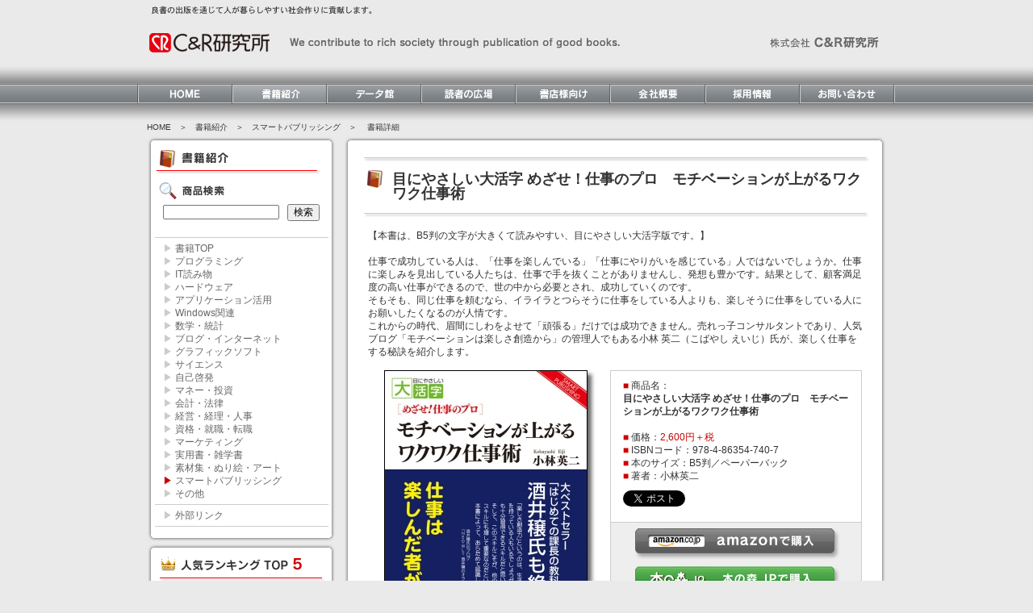

--- FILE ---
content_type: text/html
request_url: https://www.c-r.com/book/detail/963
body_size: 19720
content:
<!DOCTYPE html PUBLIC "-//W3C//DTD XHTML 1.0 Strict//EN" "http://www.w3.org/TR/xhtml1/DTD/xhtml1-strict.dtd">
<html xmlns="http://www.w3.org/1999/xhtml" xml:lang="ja" lang="ja">
<head>
  <title>書籍詳細｜株式会社 C&amp;R研究所</title>
  <meta http-equiv="Content-Type" content="text/html; charset=UTF-8" />
  <meta name="keywords" content="C&R,C&R研究所,本の森,本の森.JP,書籍,本,電子書籍,コンピュータ書,ビジネス書,専門書">
  <meta name="Description" content="C&R研究所は1991年創業の出版社です。コンピュータ書やビジネス書を中心に、読者のニーズに合った良書の出版を心がけて日々努力しています。" />
<link rel="shortcut icon" type="image/x-icon" href="https://www.c-r.com/images/favicon.ico" />
<link rel="stylesheet" href="https://www.c-r.com/css/reset.css" type="text/css"/>
<link rel="stylesheet" href="https://www.c-r.com/css/candr.css" type="text/css"/>
<link rel="stylesheet" type="text/css" href="https://www.c-r.com/js/fancybox/jquery.fancybox-1.3.4.css" media="screen" />

<script type="text/javascript" src="https://www.c-r.com/js/jquery-1.7.min.js"></script>
<script type="text/javascript" src="https://www.c-r.com/js/rollover.js"></script>
<script type="text/javascript" src="https://www.c-r.com/js/jquery.socialbutton-1.8.1.js"></script>
<script type="text/javascript" src="https://www.c-r.com/js/fancybox/jquery.mousewheel-3.0.4.pack.js"></script>
<script type="text/javascript" src="https://www.c-r.com/js/fancybox/jquery.fancybox-1.3.4.pack.js"></script>
<script type="text/javascript" src="https://www.c-r.com/js/br.js"></script>
<script type="text/javascript" src="https://www.c-r.com/js/jquery.openwin.js"></script>

<script type="text/javascript">
	$(document).ready(function() {
		$("a#fancybox").fancybox();
		$('a.openwin').openwin({
		option	: {
			width	: 1000,
			height	: 610,
			scrollbars	: "yes",
			titlebar : "no",
			location : "no"
		},
		focus	: true
		});
		
	});
</script>

</head>

<body>  
<div id="header">
<img src="https://www.c-r.com/images/catch.png" alt="株式会社C&amp;R研究所　良書の出版を通じて人が暮らす社会に貢献します。" width="420" height="40" border="0" />
<div class="clearfix">
<div class="fll">
<a href="https://www.c-r.com/"><img src="https://www.c-r.com/images/logo.png" alt="C&amp;R研究所" width="600" height="40" border="0" /></a>
</div>
<div class="flr">
<img src="https://www.c-r.com/images/name.png" alt="株式会社 C&amp;R研究所" width="160" height="40" border="0" />
</div>
</div>
</div>

<div id="container">
<div id="navi">
<a href="https://www.c-r.com/"><img src="https://www.c-r.com/images/bt01.png" alt="HOME" width="117" height="23" border="0" class="imgover" /></a><img src="https://www.c-r.com/images/bt02_on.png" alt="書籍紹介" width="117" height="23" border="0" class="imgover" /><a href="https://www.c-r.com/data/index.html"><img src="https://www.c-r.com/images/bt03.png" alt="データ館" width="117" height="23" border="0" class="imgover" /></a><a href="https://www.c-r.com/reader/index.html"><img src="https://www.c-r.com/images/bt04.png" alt="読者の広場" width="117" height="23" border="0" class="imgover" /></a><a href="https://www.c-r.com/bookstore/index.html"><img src="https://www.c-r.com/images/bt05.png" alt="書店様向け" width="117" height="23" border="0" class="imgover" /></a><a href="https://www.c-r.com/corporate/index.html"><img src="https://www.c-r.com/images/bt06.png" alt="会社概要" width="118" height="23" border="0" class="imgover" /></a><a href="https://www.c-r.com/jobs/index.html"><img src="https://www.c-r.com/images/bt07.png" alt="採用情報" width="117" height="23" border="0" class="imgover" /></a><a href="https://www.c-r.com/contact/index"><img src="https://www.c-r.com/images/bt08.png" alt="お問合せ" width="119" height="23" border="0" class="imgover" /></a>
</div>
<div id="main">
<div class="pankuzu"><a href="https://www.c-r.com/">HOME</a>　＞　書籍紹介　＞　<a href="https://www.c-r.com/book/listthum/?gid=117">スマートパブリッシング</a>　＞ 　書籍詳細 </div>
<div class="clearfix">
<div class="leftarea">
<div class="box01">
<img src="https://www.c-r.com/images/box01t.png" alt="" width="235" height="10" border="0" />
<div class="title">
<img src="https://www.c-r.com/images/intro_img01.png" alt="書籍紹介" width="205" height="40" border="0" />
<img src="https://www.c-r.com/images/intro_img02.png" alt="商品検索" width="205" height="35" border="0" />
<form action="https://www.c-r.com/book/listthum/index" method="post" accept-charset="utf-8" class="form2" id="form2"><input type="hidden" name="sflg" value="1" />
<input type="text" name="word" id="word" style="width:140px;margin-left: 10px;" /><input type="submit" name="button" id="button" value="検索" style="width:40px;margin-left: 10px;" />
</div>
<div class="genre">
<p><a href="https://www.c-r.com/book/index">▶<span> 書籍TOP</span></a></p>
<p><a href="https://www.c-r.com/book/listthum/?gid=100&vtype=1"><span style="color: #CCC;">▶</span><span> プログラミング</span></a></p>
<p><a href="https://www.c-r.com/book/listthum/?gid=118&vtype=1"><span style="color: #CCC;">▶</span><span> IT読み物</span></a></p>
<p><a href="https://www.c-r.com/book/listthum/?gid=115&vtype=1"><span style="color: #CCC;">▶</span><span> ハードウェア</span></a></p>
<p><a href="https://www.c-r.com/book/listthum/?gid=101&vtype=1"><span style="color: #CCC;">▶</span><span> アプリケーション活用</span></a></p>
<p><a href="https://www.c-r.com/book/listthum/?gid=102&vtype=1"><span style="color: #CCC;">▶</span><span> Windows関連</span></a></p>
<p><a href="https://www.c-r.com/book/listthum/?gid=103&vtype=1"><span style="color: #CCC;">▶</span><span> 数学・統計</span></a></p>
<p><a href="https://www.c-r.com/book/listthum/?gid=104&vtype=1"><span style="color: #CCC;">▶</span><span> ブログ・インターネット</span></a></p>
<p><a href="https://www.c-r.com/book/listthum/?gid=105&vtype=1"><span style="color: #CCC;">▶</span><span> グラフィックソフト</span></a></p>
<p><a href="https://www.c-r.com/book/listthum/?gid=106&vtype=1"><span style="color: #CCC;">▶</span><span> サイエンス</span></a></p>
<p><a href="https://www.c-r.com/book/listthum/?gid=107&vtype=1"><span style="color: #CCC;">▶</span><span> 自己啓発</span></a></p>
<p><a href="https://www.c-r.com/book/listthum/?gid=108&vtype=1"><span style="color: #CCC;">▶</span><span> マネー・投資</span></a></p>
<p><a href="https://www.c-r.com/book/listthum/?gid=109&vtype=1"><span style="color: #CCC;">▶</span><span> 会計・法律</span></a></p>
<p><a href="https://www.c-r.com/book/listthum/?gid=110&vtype=1"><span style="color: #CCC;">▶</span><span> 経営・経理・人事</span></a></p>
<p><a href="https://www.c-r.com/book/listthum/?gid=111&vtype=1"><span style="color: #CCC;">▶</span><span> 資格・就職・転職</span></a></p>
<p><a href="https://www.c-r.com/book/listthum/?gid=112&vtype=1"><span style="color: #CCC;">▶</span><span> マーケティング</span></a></p>
<p><a href="https://www.c-r.com/book/listthum/?gid=113&vtype=1"><span style="color: #CCC;">▶</span><span> 実用書・雑学書</span></a></p>
<p><a href="https://www.c-r.com/book/listthum/?gid=114&vtype=1"><span style="color: #CCC;">▶</span><span> 素材集・ぬり絵・アート</span></a></p>
<p><a href="https://www.c-r.com/book/listthum/?gid=117&vtype=1"><span style="color: #CC0000;">▶</span><span> スマートパブリッシング</span></a></p>
<p><a href="https://www.c-r.com/book/listthum/?gid=400&vtype=1"><span style="color: #CCC;">▶</span><span> その他</span></a></p>
</div>
<div class="genre">
<p><a href="https://www.c-r.com/ebooks/">▶<span> 外部リンク</span></a></p>
</div>
<img src="https://www.c-r.com/images/box01b.png" alt="" width="235" height="10" border="0" style="margin-top:10px;" />
</div>

<div class="box01">
<img src="https://www.c-r.com/images/box01t.png" alt="" width="235" height="10" border="0" />
<div style="padding:0 15px;">
<img src="https://www.c-r.com/images/ranking_img01.png" alt="人気ランキング TOP 5" width="205" height="40" border="0" />
<p style="padding-top:8px;">（集計期間：11/20～11/27）</p>
<table border="0" cellspacing="0" cellpadding="0">
	
  <tr>
    <th><a href="https://www.c-r.com/book/detail/1597"><img src="https://www.c-r.com/book/images/s/86354-489-5_s.jpg" alt="" style="border:solid 1px #000;" /></a></th>
    <td><img src="https://www.c-r.com/images/ranking_no1.png" alt="No.1" width="133" height="25" border="0" /><br />
      <a href="https://www.c-r.com/book/detail/1597">2026年版 年賀状データ集 PACK PREMIUM<br />
      <span style="color: #CC0000;">1,830円＋税</span></a></td>
    </tr>
  <tr>
    <th><a href="https://www.c-r.com/book/detail/1567"><img src="https://www.c-r.com/book/images/s/86354-465-9_s.jpg" alt="" style="border:solid 1px #000;" /></a></th>
    <td><img src="https://www.c-r.com/images/ranking_no2.png" alt="No.2" width="133" height="25" border="0" /><br />
      <a href="https://www.c-r.com/book/detail/1567">はじめて使う 弥生会計 25<br />
      <span style="color: #CC0000;">2,340円＋税</span></a></td>
    </tr>
  <tr>
    <th><a href="https://www.c-r.com/book/detail/1455"><img src="https://www.c-r.com/book/images/s/86354-383-6_s.jpg" alt="" style="border:solid 1px #000;" /></a></th>
    <td><img src="https://www.c-r.com/images/ranking_no3.png" alt="No.3" width="133" height="25" border="0" /><br />
      <a href="https://www.c-r.com/book/detail/1455">ホワイトハッカーの教科書<br />
      <span style="color: #CC0000;">3,220円＋税</span></a></td>
    </tr>
  <tr>
    <th><a href="https://www.c-r.com/book/detail/1541"><img src="https://www.c-r.com/book/images/s/86354-437-6_s.jpg" alt="" style="border:solid 1px #000;" /></a></th>
    <td><img src="https://www.c-r.com/images/ranking_no4.png" alt="No.4" width="133" height="25" border="0" /><br />
      <a href="https://www.c-r.com/book/detail/1541">改訂新版 セキュリティエンジニアの教科書<br />
      <span style="color: #CC0000;">2,620円＋税</span></a></td>
    </tr>
  <tr>
    <th><a href="https://www.c-r.com/book/detail/1573"><img src="https://www.c-r.com/book/images/s/86354-472-7_s.jpg" alt="" style="border:solid 1px #000;" /></a></th>
    <td><img src="https://www.c-r.com/images/ranking_no5.png" alt="No.5" width="133" height="25" border="0" /><br />
      <a href="https://www.c-r.com/book/detail/1573">手を動かして学ぶ Google AppSheet ノーコード開発入門<br />
      <span style="color: #CC0000;">2,820円＋税</span></a></td>
    </tr>
</table>
</div>
<img src="https://www.c-r.com/images/box01b.png" alt="" width="235" height="10" border="0" />
</div>

</div>

<div class="rightarea">
<div class="box04">
<img src="https://www.c-r.com/images/box02t.png" alt="" width="673" height="10" border="0" />
<div style="padding:0 20px;">
<p class="book_s_title">目にやさしい大活字 めざせ！仕事のプロ　モチベーションが上がるワクワク仕事術</p>
<!-- 20120303 -->
<img src="https://www.c-r.com//images/line02.png" alt="" width="633" height="10" border="0" />
<!-- -->

<div class="clearfix">
<p class="book_s01">【本書は、B5判の文字が大きくて読みやすい、目にやさしい大活字版です。】<br />
<br />
仕事で成功している人は、「仕事を楽しんでいる」「仕事にやりがいを感じている」人ではないでしょうか。仕事に楽しみを見出している人たちは、仕事で手を抜くことがありませんし、発想も豊かです。結果として、顧客満足度の高い仕事ができるので、世の中から必要とされ、成功していくのです。<br />
そもそも、同じ仕事を頼むなら、イライラとつらそうに仕事をしている人よりも、楽しそうに仕事をしている人にお願いしたくなるのが人情です。 <br />
これからの時代、眉間にしわをよせて「頑張る」だけでは成功できません。売れっ子コンサルタントであり、人気ブログ「モチベーションは楽しさ創造から」の管理人でもある小林 英二（こばやし えいじ）氏が、楽しく仕事をする秘訣を紹介します。</p>
<div class="fll" style="width:280px;padding-left:30px;">
<div class="shadow clearfix"><img src="https://www.c-r.com/book/images/l/86354-740-7_l.jpg" alt="" border="0" class="frame" /></div>
<p>&nbsp;</p>
<p style="margin-top:20px;"><a id="fancybox" href="https://www.c-r.com/book/images/x/86354-740-7_x.jpg"><img src="https://www.c-r.com/book/images/book_s_bt06.png" alt="" width="80" height="30" border="0" class="imgover" /></a></p>
</div>
<div class="fll">
<div class="book_s02">
  <p><span style="color: #CC0000;">■</span> 商品名：<br />
    <span style="font-weight: bold;">目にやさしい大活字 めざせ！仕事のプロ　モチベーションが上がるワクワク仕事術</span></p>
  <p>&nbsp;</p>
  <p><span style="color: #CC0000;">■</span> 価格：<span style="color: #CC0000;">2,600円＋税</span><br />
    <span style="color: #CC0000;">■</span> ISBNコード：978-4-86354-740-7<br />
    <span style="color: #CC0000;">■</span> 本のサイズ：B5判／ペーパーバック<br />
    <span style="color: #CC0000;">■</span> 著者：小林英二</p>
<script>
$(function() {
	$('#twitter').socialbutton('twitter', {
		button: 'none',
        text: '目にやさしい大活字 めざせ！仕事のプロ　モチベーションが上がるワクワク仕事術'
	});

	$('#facebook_like').socialbutton('facebook_like', {
		button: 'button_count'
	});
});
</script>

<div class="clearfix" style="padding-top:10px;">
<div class="fll" id="twitter"></div>
<div class="fll" style="padding-right:10px; padding-left:10px;" id="gree"></div>
<div class="fll" id="facebook_like"></div>
</div>
</div>
<div class="book_s03">

<p style="padding:7px 0 0 30px;"><a href="https://www.amazon.co.jp/exec/obidos/ASIN/4863547404/honmori-22" target="_blank"><img src="https://www.c-r.com/book/images/book_s_bt02.png" alt="" width="260" height="40" border="0" class="imgover" /></a></p>

<p style="padding:7px 0 0 30px;"><a href="https://book.mynavi.jp/manatee/c-r/books/detail/id=97467" target="_blank"><img src="https://www.c-r.com/book/images/book_s_bt03.png" alt="" width="260" height="40" border="0" class="imgover" /></a></p>



</div>
</div>
</div>


<p class="book_s_kom01">目次</p>


<p class="book_s01"><span style="font-weight: bold;"></span>●第1章　「楽しさ創造力」こそ最強のビジネススキル！<br />
●第2章　「真剣に楽しむ」ことが成功の鍵<br />
●第3章　仕事を楽しむにはどうすればいいのか？<br />
●第4章　「ワクワク発見力」を身に付けよう！<br />
●第5章　「ゲーム化力」を身に付けよう！<br />
●第6章　テキパキと仕事をこなすための頭の整理術！<br />
●第7章　感情のコントロール術を身に付けよう！<br />
●第8章　高速学習術をマスターしよう！<br />
●第9章　上司とのよい関係を構築する方法</p>


<p class="book_s_kom02">著者紹介</p>
<p class="book_s01">●小林 英二（こばやし　えいじ）<br />
ベンチャーマネジメント代表。中間法人EKA代表社員。株式会社コラボ・ジャパン監査役。経済産業省推奨資格 ITコーディネータを取得。1987年西南学院大学卒業後、経営コンサルティング会社に入社。1994年中小企業に特化した経営コンサルティングを行うためにベンチャーマネジメントを設立し、現在に至る。研修・指導を行ってきた中小企業は300社を超える。

<p class="book_s_kom03">担当編集者から</p>
<p class="book_s01">いやな仕事、つらいと思える仕事を、「頑張る」ことで乗り切っていたのでは、心にも体にもムリが来ます。本書は、「仕事を頑張る」のではなく、「仕事を楽しくする工夫をする」ことで良い結果を出していこう、という考え方や方法を紹介しています。労力を省いてラクをしようというのではなく、本気で仕事に取り組むことで仕事を楽しもうという考え方です。これは仕事の質やモチベーションをアップさせる、とても効果的なビジネススキルです。
</div>
<img src="https://www.c-r.com/images/box02b.png" alt="" width="673" height="10" border="0" />
</div>

<div class="box04">
<img src="https://www.c-r.com/images/box02t.png" alt="" width="673" height="10" border="0" />
<div style="padding:0 10px;">
<img src="https://www.c-r.com/book/images/book_img02.png" alt="こちらの書籍も好評発売中！" width="643" height="35" border="0" style="padding:0 5px;" />


<table border="0" cellspacing="0" cellpadding="0">
  <tr>
  	  		  			  <td width="110"><a href="https://www.c-r.com/book/detail/949" class="shadow"><img src="https://www.c-r.com/book/images/m/86354-729-2_m.jpg" alt="" border="0" class="frame" /></a></td>
  		  		
  	  		  			  <td width="110"><a href="https://www.c-r.com/book/detail/961" class="shadow"><img src="https://www.c-r.com/book/images/m/86354-738-4_m.jpg" alt="" border="0" class="frame" /></a></td>
  		  		
  	  		  			<td width="110"></td>
  		  		
  	  		  			<td width="110"></td>
  		  		
  	  		  			<td width="110"></td>
  		  		
  	  		  			<td width="110"></td>
  		  		
  	  </tr>
  <tr>
  	   		  			    <td width="110"><a href="https://www.c-r.com/book/detail/949">目にやさしい大活字 めざせ！仕事のプロ　こんな社員になりなさい！<br />
      			<span style="color: #CC0000;">3,000円＋税</span></a></td>
  		  		
  	  		  			    <td width="110"><a href="https://www.c-r.com/book/detail/961">目にやさしい大活字 めざせ！仕事のプロ「段取り力」を磨けば仕事は成功する!<br />
      			<span style="color: #CC0000;">2,200円＋税</span></a></td>
  		  		
  	  		  			<td width="110"></td>
  		  		
  	  		  			<td width="110"></td>
  		  		
  	  		  			<td width="110"></td>
  		  		
  	  		  			<td width="110"></td>
  		  		
  	  </tr>
</table>






</div>
<img src="https://www.c-r.com/images/box02b.png" alt="" width="673" height="10" border="0" />
</div>

</div>
</div>
</div>
</div>

<div id="footer">
<div class="boxft">
<img src="https://www.c-r.com/images/footert.png" alt="C&amp;R研究所" width="917" height="56" border="0" /><br />
<ul>
<li>本社<br />
  〒950-3122　新潟市北区西名目所4083-6<br />
  TEL 025-259-4293　FAX 025-258-2801</li>
<li>株式会社マイナビ出版　販売部　C&R研究所担当<br />
  〒101-0003　東京都千代田区一ツ橋2-6-3　一ツ橋ビル2F<br />
  TEL 03-3556-2745　FAX 03-3556-2743</li>
</ul>
<img src="https://www.c-r.com/images/footerb.png" alt="" width="917" height="10" border="0" />
</div>

<div class="clearfix" style="padding:10px 0;">
<p class="fll"><a href="https://www.c-r.com/privacy.html"><span style="color: #FF0000;">▶</span> 個人情報保護方針</a>　<a href="https://www.c-r.com/sitepolicy.html"><span style="color: #FF0000;">▶</span> サイトポリシー</a>　<a href="https://www.c-r.com/link.html"><span style="color: #FF0000;">▶</span> リンク集</a></p>
<p class="flr">Copyright (C) 2012 C&amp;R研究所 All Rights Reserved.</p>
</div>
</div>

</body>
</html>


--- FILE ---
content_type: text/css
request_url: https://www.c-r.com/css/reset.css
body_size: 978
content:
/*brower Reset*/
/*body{
	color:#000;background:#FFF;
	}*/
body,
div,dl,dt,dd,ul,ol,li,
h1,h2,h3,h4,h5,h6,
pre,code,form,fieldset,
legend,input,textarea,p,
blockquote,th,td{
	margin:0;padding:0;
	}
table{
	border-collapse:collapse;
	border-spacing:0;
	}
fieldset,img{
	border:0;
	}
address,caption,cite,
code,dfn,
em,strong,th,var{
	font-style:normal;
	font-weight:normal;
	}
li{
	list-style:none;
	}
caption,th{
	text-align:left;
	}
h1,h2,h3,h4,h5,h6{
	font-size:100%;
	font-weight:normal;
	}
q:before,q:after{
	content:'';
	}
abbr,acronym{
	border:0;
	font-variant:normal;
	}
sup,sub{
	line-height:-1px;
	vertical-align:text-top;
	}
sub{
	vertical-align:text-bottom;
	}
input,textarea,select{
	font-family:inherit;
	font-size:inherit;
	font-weight:inherit;
	}
a{
	text-decoration: none;
	}
img{
	border: none;
	vertical-align:bottom;
	}
	
* a { position:relative } /* Gets links displaying over a PNG background */
a { outline:none } /* Gets rid of Firefox's dotted borders */

--- FILE ---
content_type: text/css
request_url: https://www.c-r.com/css/candr.css
body_size: 8964
content:
body , div,dl,dt,dd,ul,ol,li, h1,h2,h3,h4,h5,h6, pre,code,form,fieldset, legend,input,textarea,p, blockquote,th,td{zoom:1;}
.clearfix:after
{	content:"";
	display:block;
	clear:both;} /* IE8, ModanBrowser */
.clearfix {width:100%;} /* clearfix IE 6, 7 */

.fll {
	float: left;
}
.flr {
	float: right;
}

body {
	height:100%;
	text-align: left;
	color: #333;
	font-size:12px;
	line-height:20px;
	background-color: #EAEAEA;
	font-family: "ヒラギノ角ゴ Pro W3", "Hiragino Kaku Gothic Pro", "メイリオ", Meiryo, Osaka, "ＭＳ Ｐゴシック", "MS PGothic", sans-serif;
}

a:link    { text-decoration:none; color: #333;}
a:visited { text-decoration:none; color: #333;}
a:active  { text-decoration:none; color: #333;}
a:hover   { text-decoration:underline; color: #333;}

#header {
	width:940px;
	margin:0 auto 0 auto;
	padding:0;
}

#container {
	width:100%;
	background-image: url(../images/back01.png);
	background-repeat: repeat-x;
}

#navi {
	width:940px;
	margin:0 auto 0 auto;
	padding:25px 0 0 0;
}

#main {
	width:917px;
	margin:0 auto 0 auto;
	padding:0;
}

#footer {
	width:917px;
	margin:5px auto 0 auto;
	padding:0;
}
#footer p {
	font-size:10px;
}

.pankuzu {
	padding-top: 20px;
	font-size:10px;
}

.leftarea {
	width:235px;
	float: left;
}
.rightarea {
	width:673px;
	margin-left: 9px;
	float: left;
}

.shadow {float:left;}
.frame {position:relative; background:#fff; padding:0; display:block;
-moz-box-shadow: 5px 5px 5px rgba(0, 0, 0, 0.6);
-webkit-box-shadow: 5px 5px 5px rgba(0, 0, 0, 0.6);
box-shadow: 5px 5px 5px rgba(0, 0, 0, 0.6);
border:solid 1px #000;
}

.text, textarea, .dropdown{
    border:1px solid #777;
    padding: 5px;
    color: #999;
    background: #fff;
    border-radius: 5px;
 
    /* Webkit */
    background: -webkit-gradient(
        linear,
        left top,
        left bottom,
        from(#fff),
        to(#fff)
        );
 
    -webkit-border-radius: 5px;
    -webkit-box-shadow: 1px 1px 1px #fff;
 
    /* Firefox */
    background: -moz-linear-gradient(
        top,
        #fff,
        #fff
        );
 
    -moz-border-radius: 5px;
    -moz-box-shadow: 1px 1px 1px #fff;
 
    /* IE */
    zoom: 1;
}
.submit{
    border:1px solid #777;
    padding: 4px 10px;
    cursor: pointer;
    border-radius: 5px;
 
/* Webkit */
    background: -webkit-gradient(
        linear,
        left top,
        left bottom,
        from(#fff),
        to(#fff)
        );
    -webkit-border-radius: 5px;
    -webkit-box-shadow: 1px 1px 1px #fff;
 
/* Firefox */
    background: -moz-linear-gradient(
        top,
		#fff,
		#fff
        );
    -moz-border-radius: 5px;
    -moz-box-shadow: 1px 1px 1px #fff;
 
/* IE */
    zoom: 1;
}

.hissu {
	width:35px;
	height:15px;
	text-align: center;
	font-size:10px;
	color: #fff;
	background-color: #C00;
	vertical-align: middle;
}

.box01 {
	width:235px;
	background-image: url(../images/box01back.png);
	background-repeat: repeat-y;
	line-height:0;
}
.box01 .title {
	margin: 0 10px;
	padding-bottom: 20px;
	border-bottom: 1px solid #CCC;
}
.box01 .title02 {
	margin: 0 10px;
	padding-bottom: 20px;
}
.box01 .genre {
	margin: 0 10px;
	padding: 5px 10px;
	border-bottom: 1px solid #CCC;
	color: #666;
	line-height:1.4;
}
.box01 .genre a:link    { text-decoration:none; color: #CCC;}
.box01 .genre a:visited { text-decoration:none; color: #CCC;}
.box01 .genre a:active  { text-decoration:none; color: #CCC;}
.box01 .genre a:hover   { text-decoration:underline; color: #CC0000;}
.box01 .genre span    { text-decoration:none; color: #666;}
.box01 .genre span:hover   { text-decoration:underline; color: #666;}
.box01 th,td{
	padding: 10px 0;
	font-size:10px;
	line-height:1.4;
	vertical-align: top;
}
.box01 td{
	padding-left: 10px;
}

.box02 {
	padding: 10px 0 0 4px;
	font-size:10px;
}

.box03 {
	padding: 2px 0 0 5px;
}
.box03 img {
	margin-top: 10px;
}

.box04 {
	background-image: url(../images/box02back.png);
	background-repeat: repeat-y;
	line-height:0;
}
.box04 table{
	border-collapse: separate;
	margin: 5px 0 0 10px;
	line-height:1.6;
}
.box04 td{
	padding: 10px 18px 10px 0;
}

.box05 {
	width:429px;
	background-image: url(../images/box03back.png);
	background-repeat: repeat-y;
	line-height:0;
}
.news {
	padding:15px 10px 15px 10px;
	line-height:1.6;
}

.boxft {
	width:917px;
	background-image: url(../images/footerback.png);
	background-repeat: repeat-y;
	line-height:0;
}
.boxft ul{
	width:867px;
	margin:10px 25px;
}
.boxft li{
	float:left;
	width:423px;
	padding-right: 10px;
	font-size:10px;
	line-height:1.4;
}

.book01{
	width:633px;
	margin: 15px 0;
	padding-bottom: 10px;
	color: #CC0000;
	font-size:16px;
	font-weight: bold;
	text-align: center;
	text-align:-moz-center;
	*text-align: center;
	_text-align: center;
}
.book02{
	width:488px;
	line-height:1.4;
	margin-bottom: 20px;
}
.book03{
	font-size:18px;
	margin-bottom: 10px;
	font-weight: bold;
}
.book04 table{
	margin:0 10px;
}
.book04 td{
	padding: 0;
	font-size:12px;
	line-height:2;
	padding-bottom: 10px;
}
.book05{
	font-size:14px;
	margin: 10px 0;
	font-weight: bold;
}

/* 20120303 */
.book_s_title {
	padding: 35px 0 10px 40px;
	font-size:18px;
	line-height:1;
	font-weight: bold;
	background-image: url(../book/images/book_s_img01.png);
	background-repeat: no-repeat;
}
/*  */
.book_s_kom01 {
	height:23px;
	margin-top: 15px;
	padding: 7px 0 0 30px;
	font-size:14px;
	line-height:1;
	font-weight: bold;
	background-image: url(../book/images/book_s_img02.png);
	background-repeat: no-repeat;
}
.book_s_kom02 {
	height:23px;
	margin-top: 15px;
	padding: 7px 0 0 30px;
	font-size:14px;
	line-height:1;
	font-weight: bold;
	background-image: url(../book/images/book_s_img03.png);
	background-repeat: no-repeat;
}
.book_s_kom03 {
	height:23px;
	margin-top: 15px;
	padding: 7px 0 0 30px;
	font-size:14px;
	line-height:1;
	font-weight: bold;
	background-image: url(../book/images/book_s_img04.png);
	background-repeat: no-repeat;
}
.book_s01{
	line-height:1.4;
	margin: 0 10px;
	padding: 15px 0;
}
.book_s02{
	width:280px;
	padding: 10px 15px;
	line-height:1.4;
	border: 1px solid #CCC;
}
.book_s03{
	line-height:1.4;
	width:310px;
	border-bottom: 1px solid #CCC;
	border-left: 1px solid #CCC;
	border-right: 1px solid #CCC;
	background-color: #EEE;
}
.book_s04{
	line-height:1.4;
	width:600px;
	margin: 5px 10px 10px 10px;
	padding: 5px;
	background-color: #EEE;
}

.rightarea_title {
	height:36px;
	padding: 35px 0 0 20px;
	font-size:18px;
	line-height:1;
	font-weight: bold;
	background-image: url(../images/midashi_img01.png);
	background-repeat: no-repeat;
}
.rightarea_midashi {
	height:30px;
	padding: 15px 0 0 5px;
	line-height:1;
	font-weight: bold;
	background-image: url(../images/line01.png);
	background-repeat: no-repeat;
	background-position: 0px 35px;
}

.corporate_cp {
	padding: 10px 0 20px 5px;
	line-height:1.4;
	font-weight: bold;
}
.corporate_text {
	padding: 10px 0 20px 190px;
	line-height:1.8;
}
.corporate_text2 {
	padding: 10px 5px 20px 5px;
	line-height:1.8;
}
.corporate_table th,td{
	font-size:12px;
	line-height:1.6;
	vertical-align: top;
}
.corporate_table th{
	padding: 10px 0 10px 15px;
	white-space: nowrap;
	font-weight: bold;
}
.corporate_table td{
	padding: 10px 0 10px 35px;
}

.job_text {
	padding: 10px 5px 15px 5px;
	line-height:1.8;
}
.job_text table{
	width:100%;
	border-collapse: collapse;
	margin: 5px 0 0 0;
}
.job_text th{
	font-weight: bold;
	background-color: #eee;
	padding:5px;
	font-size:12px;
	line-height:2;
	border: 1px solid #ccc;
}
.job_text td{
	padding:5px;
	font-size:12px;
	line-height:2;
	border: 1px solid #ccc;
}

.bookstore_text table{
	width:100%;
	border-collapse: collapse;
	margin: 0 0 20px 0;
}
.bookstore_text th{
	font-weight: bold;
	background-color: #eee;
	padding: 5px;
	font-size:12px;
	border: 1px solid #ccc;
}
.bookstore_text td{
	height: 26px;
	padding: 0px;
	border: 1px solid #ccc;
}

.lighttext {
	width: 100%;
	text-align: right;
	line-height:1.6;
}

.link_text {
	padding: 10px 5px;
	line-height:1.8;
}

.data_text {
	padding: 0 5px 20px 5px;
	line-height:1.8;
}
.data_cp {
	padding: 15px 0 10px 5px;
	line-height:1.4;
	font-weight: bold;
}
.data_cp2 {
	padding: 10px 0 5px 5px;
	line-height:1.4;
	font-weight: bold;
}


.reader_enq table{
	border-collapse: separate;
	margin: 5px 0 10px 5px;
	line-height:1.6;
}
.reader_enq td{
	padding: 0;
}
.reader_cp {
	padding: 10px 0 0 5px;
	line-height:1.4;
	font-weight: bold;
}
.reader_cp2 {
	padding: 10px 0 20px 5px;
	line-height:1.8;
	font-weight: bold;
}

.link_red a:link    { text-decoration:none;}
.link_red a:visited { text-decoration:none;}
.link_red a:active  { text-decoration:none;}
.link_red a:hover   { text-decoration:underline; color: #CC0000;}

.reader_win_km {
	padding: 15px 0 10px 5px;
	font-size:14px;
	line-height:1.6;
	font-weight: bold;
	color: #066;
}
.reader_win_q {
	padding: 15px 0 0 5px;
	line-height:1.4;
	font-weight: bold;
	color: #CC0000;
}



.book100{
	margin: 10px 0;
	color: #CC0000;
	font-size:16px;
	font-weight: bold;
}


--- FILE ---
content_type: application/javascript
request_url: https://www.c-r.com/js/br.js
body_size: 1640
content:
var _ua = (function(){
return {
ltIE6:typeof window.addEventListener == "undefined" && typeof document.documentElement.style.maxHeight == "undefined",
ltIE7:typeof window.addEventListener == "undefined" && typeof document.querySelectorAll == "undefined",
ltIE8:typeof window.addEventListener == "undefined" && typeof document.getElementsByClassName == "undefined",
IE:document.uniqueID,
Firefox:window.sidebar,
Opera:window.opera,
Webkit:!document.uniqueID && !window.opera && !window.sidebar && !window.orientation && window.localStorage,
Mobile:typeof window.orientation != "undefined"
}
})();
if(_ua.ltIE6){
	alert('このサイトはIE8以上に最適化されています。');

   //document.write('あなたがお使いのブラウザはIE6以下っぽいです');
}else if(_ua.ltIE7){
	alert('このサイトはIE8以上に最適化されています。');
  //document.write('あなたがお使いのブラウザはIE7以下っぽいです');
}else if(_ua.ltIE8){
   //document.write('あなたがお使いのブラウザはIE8以下っぽいです');
}else if(_ua.webkit){
   //document.write('あなたがお使いのブラウザはchromeもしくはsafariっぽいです');
}else if(_ua.Firefox){	
  //document.write('あなたがお使いのブラウザはFirefoxっぽいです');
}else if(_ua.Opera){
  //document.write('あなたがお使いのブラウザはOperaっぽいです');
}else if(_ua.IE && !_ua.ltIE8){
  //document.write('あなたがお使いのブラウザはIE9以上っぽいです');
}else if(_ua.Mobile){
 //document.write('あなたはスマートフォンとかタブレット端末っぽいです');
}


--- FILE ---
content_type: application/javascript
request_url: https://www.c-r.com/js/rollover.js
body_size: 874
content:
/**
 * rollOver on jQuery
 * rollOver tag:img,input
 * rollOver class:Over
 * rollOver FileName:*_on.*
 * Last modify:20081210
 * Licensed:MIT License
 * @author AkiraNISHIJIMA(http://nishiaki.probo.jp/)
 */

function rollOver(){
    var preLoad = new Object();
    $('img.imgover,input.imgover').not("[src*='_on.']").each(function(){
        var imgSrc = this.src;
        var fType = imgSrc.substring(imgSrc.lastIndexOf('.'));
        var imgName = imgSrc.substr(0, imgSrc.lastIndexOf('.'));
        var imgOver = imgName + '_on' + fType;
        preLoad[this.src] = new Image();
        preLoad[this.src].src = imgOver;
        $(this).hover(
            function (){
                this.src = imgOver;
            },
            function (){
                this.src = imgSrc;
            }
        );
    });
}
$(document).ready(rollOver);